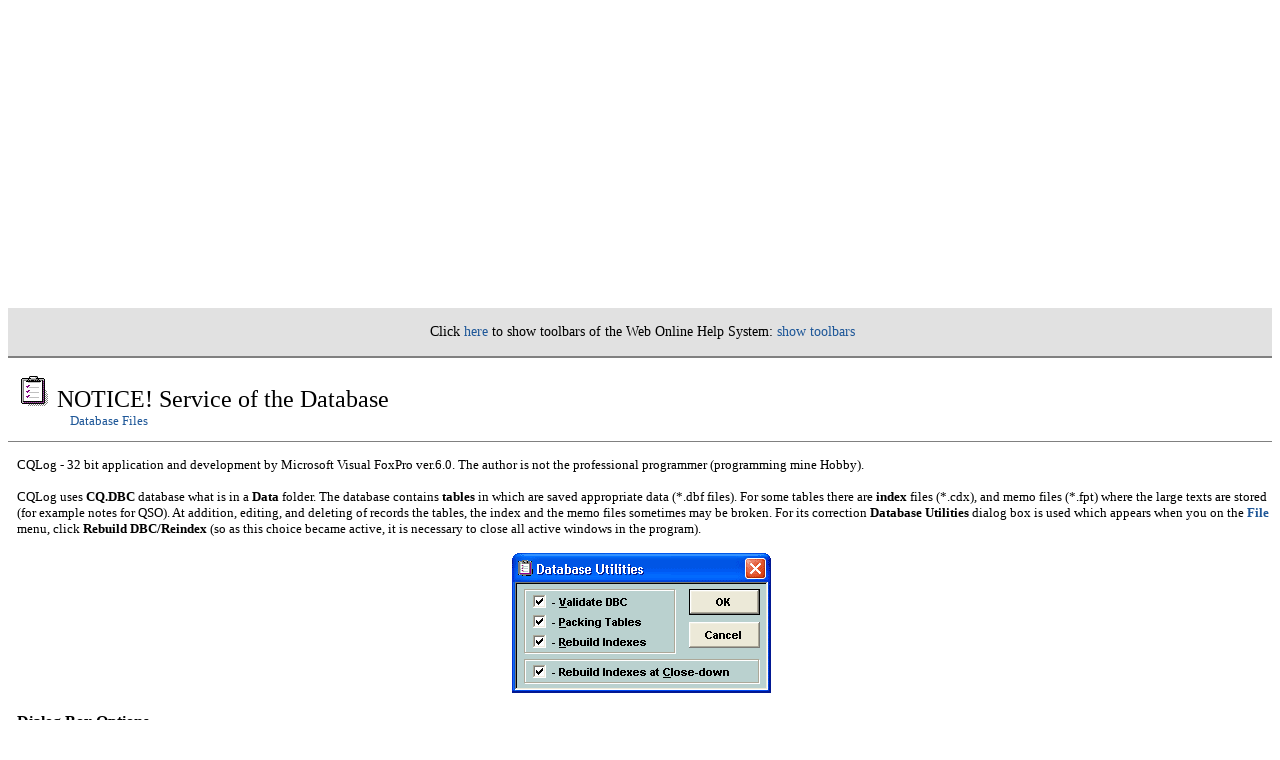

--- FILE ---
content_type: text/html
request_url: http://cqlog.com/onlinehelp/cqlog/source/frmrebuild.html
body_size: 4025
content:
<!DOCTYPE HTML PUBLIC "-//W3C//DTD HTML 4.0 Transitional//EN">
<html>
<head>
<META name="keywords" content="online documentation, web online help, web help, chm2web">

   <title>Rebuilds, reindexes</title>
   <META http-equiv="Content-Type" content="text/html; charset=windows-1252">
   <meta name="keywords" content="ATTENTION! Service of the Database">
   
<object id=hhctrl_1 type="application/x-oleobject" classid="clsid:adb880a6-d8ff-11cf-9377-00aa003b7a11"><param name="Command" value="ALink"><param name="Window" value="Elements"><param name="Item1" value=""><param name="Item2" value="$topicid_dbfs_list_pop"></object><object id=hhctrl_2 type="application/x-oleobject" classid="clsid:adb880a6-d8ff-11cf-9377-00aa003b7a11"><param name="Command" value="ALink"><param name="Window" value="HowTo"><param name="Item1" value=""><param name="Item2" value="$topicid_reindexing_pop"></object><object id=hhctrl_3 type="application/x-oleobject" classid="clsid:adb880a6-d8ff-11cf-9377-00aa003b7a11"><param name="Command" value="ALink"><param name="Window" value="HowTo"><param name="Item1" value=""><param name="Item2" value="$topicid_PackingReindexing_pop"></object><object id=hhctrl_4 type="application/x-oleobject" classid="clsid:adb880a6-d8ff-11cf-9377-00aa003b7a11"><param name="Command" value="ALink"><param name="Window" value="PicPopup"><param name="Item1" value=""><param name="Item2" value="$topicid_cmdDelete"></object><object id=hhctrl_5 type="application/x-oleobject" classid="clsid:adb880a6-d8ff-11cf-9377-00aa003b7a11"><param name="Command" value="ALink"><param name="Window" value="HowTo"><param name="Item1" value=""><param name="Item2" value="$topicid_packing_pop"></object><link rel=stylesheet href="../default.css" type="text/css">
<script type="text/JavaScript" src="../files/supply.js"></script>
<script type="text/JavaScript">
chmtop.c2wtopf.pageid = "frmrebuild.html";
</script>

</head>




<body bgcolor="#FFFFFF"><script type="text/JavaScript"> 
if (window.name != "content") 
  document.write(" <table width=\"100%\" bgcolor=\"#e1e1e1\"cellspacing=\"2\" cellpadding=\"0\" style=\"border-collapse: collapse; font-family: Tahoma, Verdana; font-size: 14px; color: #000000; text-decoration: none;  \"> <tr> <td align=\"center\" style=\"border-bottom: 2px solid gray\" > <br>&nbsp;Click <a href=\"../index.html?page=source%2ffrmrebuild.html\">here</a> to show toolbars of the Web Online Help System: <a href=\"../index.html?page=source%2ffrmrebuild.html\">show toolbars</a><br>&nbsp;</TD></TR></table><br> "); 
</script>
<!-- this header was added by chm2web -->



<table width="100%" border="0" cellspacing="0" cellpadding="2" bgcolor="#FFFFFF" style="border-collapse: collapse;">
  <tr>
    <td align="left">
<table width="100%" border="0" cellpadding="0" cellspacing="0"><tr valign="top"><td width="9"></td><td><span style="font-family:MS Sans Serif; font-size:18pt; color:#000000"><img src="rebuild_ico.gif" width="32" height="32" border="0">  NOTICE! Service of the Database<span style="font-family:MS Sans Serif; font-size:10pt; color:#000000">
&nbsp;<br>
</span></span></td></tr></table><table width="100%" border="0" cellpadding="0" cellspacing="0"><tr valign="top"><td width="9"></td><td><span style="font-family:MS Sans Serif; font-size:10pt; color:#000000"></span></td></tr></table><span style="font-family:MS Sans Serif; font-size:10pt; color:#000000"></span><table width="100%" border="0" cellpadding="0" cellspacing="0"><tr valign="top"><td width="60"></td><td><span style="font-family:MS Sans Serif; font-size:10pt; color:#000000"><a href=javascript:hhctrl_1.hhclick()>Database Files</a>
&nbsp;<br>
</span></td></tr></table><table width="100%" border="0" cellpadding="0" cellspacing="0"><tr valign="top"><td width="60"></td><td><span style="font-family:MS Sans Serif; font-size:10pt; color:#000000"></span></td></tr></table></td>
  </tr>
  <tr>
    <td align="right" height="10" style="border-bottom: 1px solid gray;"></td>
  </tr>
</table>
<br>


<table width="100%" border="0" cellpadding="0" cellspacing="0"><tr valign="top"><td width="9"></td><td><span style="font-family:MS Sans Serif; font-size:10pt; color:#000000">CQLog - 32 bit application and development by Microsoft Visual FoxPro ver.6.0. The author is not the professional programmer (programming mine Hobby).
&nbsp;<br>
</span></td></tr></table><table width="100%" border="0" cellpadding="0" cellspacing="0"><tr valign="top"><td width="9"></td><td><span style="font-family:MS Sans Serif; font-size:10pt; color:#000000">
&nbsp;<br>
</span></td></tr></table><table width="100%" border="0" cellpadding="0" cellspacing="0"><tr valign="top"><td width="9"></td><td><span style="font-family:MS Sans Serif; font-size:10pt; color:#000000">CQLog uses <b>CQ.DBC </b>database what is in a <b>Data </b>folder. The database contains <b>tables </b>in which are saved appropriate data (*.dbf files). For some tables there are <b>index </b>files (*.cdx), and memo files (*.fpt) where the large texts are stored (for example notes for QSO). At addition, editing, and deleting of records the tables, the index and the memo files sometimes may be broken. For its correction <b>Database Utilities</b> dialog box is used which appears when you on the <b><a href=m_file.html>File</a></b> menu, click <b>Rebuild DBC/Reindex</b> (so as this choice became active, it is necessary to close all active windows in the program).
&nbsp;<br>
</span></td></tr></table><table width="100%" border="0" cellpadding="0" cellspacing="0"><tr valign="top"><td width="9"></td><td><span style="font-family:MS Sans Serif; font-size:10pt; color:#000000">
&nbsp;<br>
</span></td></tr></table><table width="100%" border="0" cellpadding="0" cellspacing="0"><tr valign="top"><td width="9"></td><td><span style="font-family:MS Sans Serif; font-size:10pt; color:#000000"></span></td></tr></table><span style="font-family:MS Sans Serif; font-size:10pt; color:#000000"></span><table width="100%" border="0" cellpadding="0" cellspacing="0"><tr valign="top"><td width="9"></td><td><span style="font-family:MS Sans Serif; font-size:10pt; color:#000000"><div align="center"><img src="rebuild.gif" width="259" height="140" border="0">
&nbsp;<br>
</span></td></tr></table><table width="100%" border="0" cellpadding="0" cellspacing="0"><tr valign="top"><td width="9"></td><td><span style="font-family:MS Sans Serif; font-size:10pt; color:#000000"></div></span></td></tr></table><span style="font-family:MS Sans Serif; font-size:10pt; color:#000000"></span><table width="100%" border="0" cellpadding="0" cellspacing="0"><tr valign="top"><td width="9"></td><td><span style="font-family:MS Sans Serif; font-size:10pt; color:#000000">
&nbsp;<br>
</span></td></tr></table><table width="100%" border="0" cellpadding="0" cellspacing="0"><tr valign="top"><td width="9"></td><td><span style="font-family:MS Sans Serif; font-size:10pt; color:#000000"><span style="font-family:MS Sans Serif; font-size:12pt; color:#000000"><b>Dialog Box Options</b></span><span style="font-family:MS Sans Serif; font-size:10pt; color:#000000">
&nbsp;<br>
</span></span></td></tr></table><table width="100%" border="0" cellpadding="0" cellspacing="0"><tr valign="top"><td width="9"></td><td><span style="font-family:MS Sans Serif; font-size:10pt; color:#000000">
&nbsp;<br>
</span></td></tr></table><table width="100%" border="0" cellpadding="0" cellspacing="0"><tr valign="top"><td width="9"></td><td><span style="font-family:MS Sans Serif; font-size:10pt; color:#000000"><b>Validate DBC
&nbsp;<br>
</b></span></td></tr></table></b><table width="100%" border="0" cellpadding="0" cellspacing="0"><tr valign="top"><td width="9"></td><td><span style="font-family:MS Sans Serif; font-size:10pt; color:#000000"><b></b></span></td></tr></table><span style="font-family:MS Sans Serif; font-size:10pt; color:#000000"></span><table width="100%" border="0" cellpadding="0" cellspacing="0"><tr valign="top"><td width="30"></td><td><span style="font-family:MS Sans Serif; font-size:10pt; color:#000000">Validates the current database.
&nbsp;<br>
</span></td></tr></table><table width="100%" border="0" cellpadding="0" cellspacing="0"><tr valign="top"><td width="30"></td><td><span style="font-family:MS Sans Serif; font-size:10pt; color:#000000"></span></td></tr></table><span style="font-family:MS Sans Serif; font-size:10pt; color:#000000"></span><table width="100%" border="0" cellpadding="0" cellspacing="0"><tr valign="top"><td width="9"></td><td><span style="font-family:MS Sans Serif; font-size:10pt; color:#000000">
&nbsp;<br>
</span></td></tr></table><table width="100%" border="0" cellpadding="0" cellspacing="0"><tr valign="top"><td width="9"></td><td><span style="font-family:MS Sans Serif; font-size:10pt; color:#000000"><b>Packing Table
&nbsp;<br>
</b></span></td></tr></table></b><table width="100%" border="0" cellpadding="0" cellspacing="0"><tr valign="top"><td width="9"></td><td><span style="font-family:MS Sans Serif; font-size:10pt; color:#000000"><b></b></span></td></tr></table><span style="font-family:MS Sans Serif; font-size:10pt; color:#000000"></span><table width="100%" border="0" cellpadding="0" cellspacing="0"><tr valign="top"><td width="30"></td><td><span style="font-family:MS Sans Serif; font-size:10pt; color:#000000">Packs all tables in the current database.
&nbsp;<br>
</span></td></tr></table><table width="100%" border="0" cellpadding="0" cellspacing="0"><tr valign="top"><td width="30"></td><td><span style="font-family:MS Sans Serif; font-size:10pt; color:#000000"></span></td></tr></table><span style="font-family:MS Sans Serif; font-size:10pt; color:#000000"></span><table width="100%" border="0" cellpadding="0" cellspacing="0"><tr valign="top"><td width="9"></td><td><span style="font-family:MS Sans Serif; font-size:10pt; color:#000000">
&nbsp;<br>
</span></td></tr></table><table width="100%" border="0" cellpadding="0" cellspacing="0"><tr valign="top"><td width="9"></td><td><span style="font-family:MS Sans Serif; font-size:10pt; color:#000000"><b>Rebuild Indexes
&nbsp;<br>
</b></span></td></tr></table></b><table width="100%" border="0" cellpadding="0" cellspacing="0"><tr valign="top"><td width="9"></td><td><span style="font-family:MS Sans Serif; font-size:10pt; color:#000000"><b></b></span></td></tr></table><span style="font-family:MS Sans Serif; font-size:10pt; color:#000000"></span><table width="100%" border="0" cellpadding="0" cellspacing="0"><tr valign="top"><td width="30"></td><td><span style="font-family:MS Sans Serif; font-size:10pt; color:#000000">Rebuilds indexes for all tables in the current database. Take for a rule after operation with CQLog to make <b>rebuilds indexes</b>.
&nbsp;<br>
</span></td></tr></table><table width="100%" border="0" cellpadding="0" cellspacing="0"><tr valign="top"><td width="30"></td><td><span style="font-family:MS Sans Serif; font-size:10pt; color:#000000"></span></td></tr></table><span style="font-family:MS Sans Serif; font-size:10pt; color:#000000"></span><table width="100%" border="0" cellpadding="0" cellspacing="0"><tr valign="top"><td width="9"></td><td><span style="font-family:MS Sans Serif; font-size:10pt; color:#000000">
&nbsp;<br>
</span></td></tr></table><table width="100%" border="0" cellpadding="0" cellspacing="0"><tr valign="top"><td width="9"></td><td><span style="font-family:MS Sans Serif; font-size:10pt; color:#000000"></span></td></tr></table><span style="font-family:MS Sans Serif; font-size:10pt; color:#000000"></span><table width="100%" border="0" cellpadding="0" cellspacing="0"><tr valign="top"><td width="9"></td><td><span style="font-family:MS Sans Serif; font-size:10pt; color:#000000"><b>Rebuild Indexes at Close-down
&nbsp;<br>
</b></span></td></tr></table></b><table width="100%" border="0" cellpadding="0" cellspacing="0"><tr valign="top"><td width="9"></td><td><span style="font-family:MS Sans Serif; font-size:10pt; color:#000000"><b></b></span></td></tr></table><span style="font-family:MS Sans Serif; font-size:10pt; color:#000000"></span><table width="100%" border="0" cellpadding="0" cellspacing="0"><tr valign="top"><td width="30"></td><td><span style="font-family:MS Sans Serif; font-size:10pt; color:#000000">Automatic rebuilds indexes at closing the program. Take for a rule after operation with CQLog to make <b>rebuilds indexes</b>. However, it is possible to make this operation automatically, every time at an exit from CQLog if to select it check box.
&nbsp;<br>
</span></td></tr></table><table width="100%" border="0" cellpadding="0" cellspacing="0"><tr valign="top"><td width="30"></td><td><span style="font-family:MS Sans Serif; font-size:10pt; color:#000000"></span></td></tr></table><span style="font-family:MS Sans Serif; font-size:10pt; color:#000000"></span><table width="100%" border="0" cellpadding="0" cellspacing="0"><tr valign="top"><td width="9"></td><td><span style="font-family:MS Sans Serif; font-size:10pt; color:#000000">
&nbsp;<br>
</span></td></tr></table><table width="100%" border="0" cellpadding="0" cellspacing="0"><tr valign="top"><td width="9"></td><td><span style="font-family:MS Sans Serif; font-size:10pt; color:#000000">
&nbsp;<br>
</span></td></tr></table><table width="100%" border="0" cellpadding="0" cellspacing="0"><tr valign="top"><td width="9"></td><td><span style="font-family:MS Sans Serif; font-size:10pt; color:#000000">If the index file or the table is broken then at saving data the program under abnormal condition closed. For correction of an index file it is necessary to do the <b><a href=javascript:hhctrl_2.hhclick()>following steps</a></b>. If it has not given effect please contact to the author.
&nbsp;<br>
</span></td></tr></table><table width="100%" border="0" cellpadding="0" cellspacing="0"><tr valign="top"><td width="9"></td><td><span style="font-family:MS Sans Serif; font-size:10pt; color:#000000">
&nbsp;<br>
</span></td></tr></table><table width="100%" border="0" cellpadding="0" cellspacing="0"><tr valign="top"><td width="9"></td><td><span style="font-family:MS Sans Serif; font-size:10pt; color:#000000">In most cases at structure violation of the tables or database as a whole the message <b>Database file are broken</b> will be displayed. If the mentioned above operations on <b>Rebuild Indexes</b> and <b>Packing Table</b> do not give due effect and, besides the message <b>Database file are broken </b>is displayed at attempt <b>Validate DBC</b>, cardinal actions for the tables and database restoring in this case are necessary. In such peak situation close CQLog and make a backup copy of the <b>Data</b> folder firstly (with all files inside). Following step the copying of all files from a <b>Data\Recovery</b> folder into a <b>Data</b> folder thus by replacing in it similar files. Open again CQLog and using the <b>Database Utilities</b> dialog box try again to <b>Validate DBC</b>, <b>Packing Table</b>, and <b>Rebuild Indexes</b> of the tables, i.e. to do the <b><a href=javascript:hhctrl_3.hhclick()>following steps</a></b>..
&nbsp;<br>
</span></td></tr></table><table width="100%" border="0" cellpadding="0" cellspacing="0"><tr valign="top"><td width="9"></td><td><span style="font-family:MS Sans Serif; font-size:10pt; color:#000000">
&nbsp;<br>
</span></td></tr></table><table width="100%" border="0" cellpadding="0" cellspacing="0"><tr valign="top"><td width="9"></td><td><span style="font-family:MS Sans Serif; font-size:10pt; color:#000000">The most unpleasant moment is the damage of the <b>memo</b> file. In a critical case the violation of the <b>memo</b> file does not give at all possibility of opening of the appropriate table and database as a whole. Sometimes in such situation the installation of the program anew and data import from a backup copy helps only. However in this moment the author makes the special <b>Recovery</b> program intended for restoring of the corrupt tables. If you did not correct the corrupt database do not hesitate mailed to the <span style="font-family:MS Sans Serif; font-size:10pt; color:#0000FF"><u><span class="weblink"><a href="mailto:support@cqlog.com"> support@cqlog.com</a></span></u></span><span style="font-family:MS Sans Serif; font-size:10pt; color:#000000">. The author has special tools for the data recovery from any corrupt table and even from the formatted or corrupt diskettes is possible free-of-charge.
&nbsp;<br>
</span></span></td></tr></table><table width="100%" border="0" cellpadding="0" cellspacing="0"><tr valign="top"><td width="9"></td><td><span style="font-family:MS Sans Serif; font-size:10pt; color:#000000">
&nbsp;<br>
</span></td></tr></table><table width="100%" border="0" cellpadding="0" cellspacing="0"><tr valign="top"><td width="9"></td><td><span style="font-family:MS Sans Serif; font-size:10pt; color:#000000">At operation with the database it is necessary to know. By clicking <b><a href=javascript:hhctrl_4.hhclick()>Delete</a></b> button on the toolbar, or by clicking the <b>Delete Record</b> item on the <b><a href=m_file.html>File</a></b> menu, you delete records by marking them for deletion, but there is no deleting of record from the table and the record is marked, as deleted and is not displayed. Until you remove the records that are flagged for deletion, they are still on disk and can be unmarked and restored. Records you mark for deletion are not physically removed from the table until you issue a <b>Packing Table</b> command. For their physical deleting it is necessary to pack the table having done the <b><a href=javascript:hhctrl_5.hhclick()>following steps</a></b>. However there is no necessity after each record deleting to make the table packing!
&nbsp;<br>
</span></td></tr></table><table width="100%" border="0" cellpadding="0" cellspacing="0"><tr valign="top"><td width="9"></td><td><span style="font-family:MS Sans Serif; font-size:10pt; color:#000000">
&nbsp;<br>
</span></td></tr></table><table width="100%" border="0" cellpadding="0" cellspacing="0"><tr valign="top"><td width="9"></td><td><span style="font-family:MS Sans Serif; font-size:10pt; color:#000000">
&nbsp;<br>
</span></td></tr></table><table width="100%" border="0" cellpadding="0" cellspacing="0"><tr valign="top"><td width="9"></td><td><span style="font-family:MS Sans Serif; font-size:10pt; color:#000000"></span></td></tr></table><span style="font-family:MS Sans Serif; font-size:10pt; color:#000000"></span><table width="100%" border="0" cellpadding="0" cellspacing="0"><tr valign="top"><td width="9"></td><td><span style="font-family:MS Sans Serif; font-size:10pt; color:#000000"><div align="center"><span style="font-family:MS Sans Serif; font-size:12pt; color:#000000"><b>Do not forget to make backup copies of data!!
&nbsp;<br>
</b></span></span></td></tr></table></b><table width="100%" border="0" cellpadding="0" cellspacing="0"><tr valign="top"><td width="9"></td><td><span style="font-family:MS Sans Serif; font-size:12pt; color:#000000"><b></b></div></span></td></tr></table><span style="font-family:MS Sans Serif; font-size:12pt; color:#000000"></span><table width="100%" border="0" cellpadding="0" cellspacing="0"><tr valign="top"><td width="9"></td><td><span style="font-family:MS Sans Serif; font-size:12pt; color:#000000"><span style="font-family:MS Sans Serif; font-size:10pt; color:#000000"><b>
&nbsp;<br>
</b></span></span></td></tr></table></b><table width="100%" border="0" cellpadding="0" cellspacing="0"><tr valign="top"><td width="9"></td><td><span style="font-family:MS Sans Serif; font-size:10pt; color:#000000"><b></b><b>
&nbsp;<br>
</b></span></td></tr></table></b><table width="100%" border="0" cellpadding="0" cellspacing="0"><tr valign="top"><td width="9"></td><td><span style="font-family:MS Sans Serif; font-size:10pt; color:#000000"><b></b></span></td></tr></table>



<script type="text/JavaScript">
var fe = FindFrame("toc", top);
if ((fe != null) && (chmtop.c2wtopf.jstree != null)) {
  if (chmtop.c2wtopf.FITEMS[chmtop.c2wtopf.pagenum] != chmtop.c2wtopf.pageid)
    chmtop.c2wtopf.jstree.OpenTreeNode("source/" + chmtop.c2wtopf.pageid);
}
</script>

<!-- CHM2WEB -->
<!-- DO NOT DELETE OR MODIFY THIS CODE WITHOUT 
     WRITTEN PERMISSION OF A!K RESEARCH LABS -->
<table width="100%" cellspacing="0" cellpadding="0" 
style="margin-top: 0pt; border-collapse: collapse;"> 
<tr> <td align="right" style="background-color=white; border-top: 1px solid gray;"> 
<a href="http://chm2web.aklabs.com" target="_blank" style="font-family: Tahoma, Verdana;
 font-size: 11px; text-decoration: none;">The CHM file was converted to HTML by <b>chm2web</b> software.</a>
</TD></TR></table> 
<!-- /CHM2WEB -->

</body>
</html>


--- FILE ---
content_type: text/css
request_url: http://cqlog.com/onlinehelp/cqlog/default.css
body_size: 322
content:
a:link,a:active,a:visited,a.postlink {color:#1E5798;text-decoration:none;}
a:hover {color:#85A4C2;}
body { background-color: white; font-family: Tahoma, Arial; text-align : justify;}
body, table { font-size: 10pt }
.chitemsel { background-color:#B1CEEB; color: black; padding:2px; }
h1,h2,h3,h4 { color: #1E5798 }



--- FILE ---
content_type: application/x-javascript
request_url: http://cqlog.com/onlinehelp/cqlog/files/supply.js
body_size: 1949
content:
/*************************************************************************

    chm2web Supply Library 1.2
    Copyright (c) 2002-2005 A!K Research Labs (http://www.aklabs.com)  
    http://chm2web.aklabs.com - HTML Help Conversion Utility

    Tested with: Internet Explorer 5-6, Opera 6-7, Mozilla 1.2, Firefox 1.1

    ATTENTION! You can use this library only with web help system 
               generated by chm2web software.  
               
**************************************************************************/

function FindTop(start)
{
 if (start==top) return top;
 try { t = start.parent.name; } catch (e) { return start; }    
 return FindTop(start.parent);
}
var chmtop = FindTop(self);


function FindFrame(frameName, start)
{
 if(start==null) return null;

 var resframe = null;
 var frames = start.frames;
 if(frames.length==0) return null;


 for(var i=0; i<frames.length; i++)
 {
    tmpFrame = frames[i];

    try { tmpFrameName = tmpFrame.name; }
    catch (e) { continue; }    

    if(tmpFrameName.toUpperCase() == frameName.toUpperCase())
    {
      resframe = frames[i];
    } else {
      resframe = FindFrame(frameName, tmpFrame);
    }
    if (resframe != null) return resframe;
 } return null;
}

function navDelta(incr) 
{ 
  next = pagenum; 
  if (incr < 0) {
   for (i=pagenum-1; i>=0; i--)
    if (FITEMS[i] != null) {
     next = i;
     break;
     }
  } else {
   for (i=pagenum+1; i<FITEMS.length; i++)
    if (FITEMS[i] != null) {
     next = i;
     break;
    }
  }
  if (next == pagenum) return;
  var url = FITEMS[next];
  try {
   jstree.dOpenTreeNode(next);
  } catch (e) {
      pagenum = next;
  };
  window.open(url, "content");
}

function conPrint()
{
    var frame = FindFrame("content", top);
    if (frame && frame.focus && frame.print && !window.opera) {
      frame.focus();
      frame.print();
    } else {
      alert("Sorry, your browser does not support the print feature.");
    }
}
